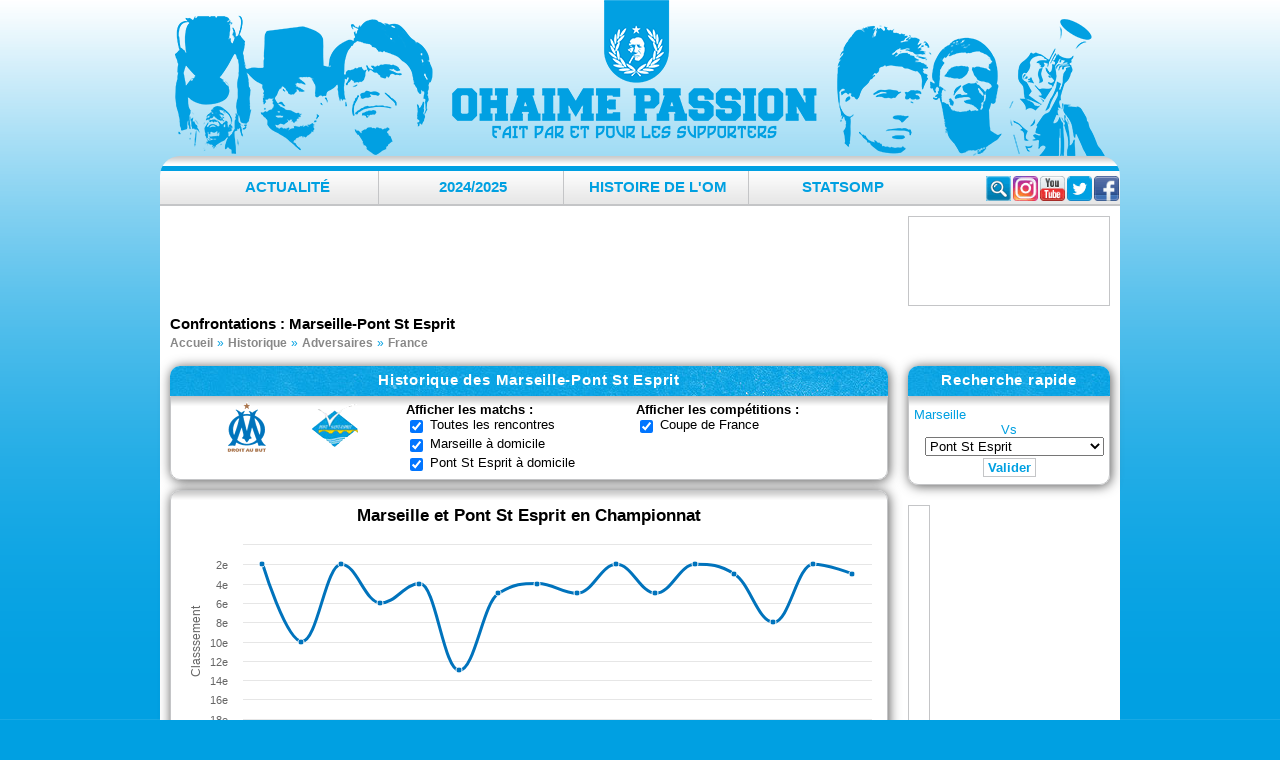

--- FILE ---
content_type: text/html; charset=UTF-8
request_url: https://www.ohaime-passion.com/histoire/confrontations-Marseille-Pont+St+Esprit.html
body_size: 16189
content:
<!doctype html>
<html lang="fr">
<head>

<script src="https://tarteaucitron.io/load.js?domain=www.ohaime-passion.com&uuid=17767a260f672818e237c9331ebdb02d3e93d23b"></script>

<!-- Global site tag (gtag.js) - Google Analytics -->
<script async src="https://www.googletagmanager.com/gtag/js?id=UA-4218640-5"></script>
<script>
  window.dataLayer = window.dataLayer || [];
  function gtag(){dataLayer.push(arguments);}
  gtag('js', new Date());

  gtag('config', 'UA-4218640-5');
</script>


<meta charset="utf-8">
<title>Historique des Marseille-Pont St Esprit en championnat - OhaiMe-Passion.com</title>
<meta name="description" content="Confrontations historiques entre l'OM (Marseille) et Pont St Esprit pour tout connaître sur les prochains adversaires de l'OM">
<meta name="Keywords" content="om, foot, olympique marseille, olympique, marseille, historique, des, pont, st, esprit, en, championnat, forum">

<meta name="viewport" content="width=device-width, initial-scale=1">
<meta name="theme-color" content="#00A0E2">

<meta property="fb:app_id" content="192881784056610">

<meta property="og:type" content="website">
<meta property="og:description" content="Confrontations historiques entre l'OM (Marseille) et Pont St Esprit pour tout connaître sur les prochains adversaires de l'OM">
<meta property="og:site_name" content="OhaiMe-Passion.com">
<meta name="twitter:card" content="summary_large_image">
<meta name="twitter:site" content="@ompassion" />
<meta name="twitter:description" content="Confrontations historiques entre l'OM (Marseille) et Pont St Esprit pour tout connaître sur les prochains adversaires de l'OM" />


<meta property="og:title" content="Historique des Marseille-Pont St Esprit en championnat - OhaiMe-Passion.com">
<meta property="og:url" content="https://www.ohaime-passion.com/histoire/confrontations-Marseille-Pont+St+Esprit.html">

<meta name="twitter:title" content="Historique des Marseille-Pont St Esprit en championnat - OhaiMe-Passion.com" />


<link rel="stylesheet" href="//static.ohaime-passion.com/css/style-20240825.css" type="text/css">
<link rel="stylesheet" href="//static.ohaime-passion.com/js/yt-lightbox.css" type="text/css">

<link rel="alternate" type="application/rss+xml" title="Articles - OhaiMe-Passion : syndication au format RSS 1.0" href="http://www.ohaime-passion.com/rss.xml">
<link rel="alternate" type="application/rss+xml" title="Brêves - OhaiMe-Passion : syndication au format RSS 1.0" href="http://www.ohaime-passion.com/rss-breves.xml">

<script src="//static.ohaime-passion.com/js/jquery.min.js"></script>
<script defer src="//static.ohaime-passion.com/js/jquery.scripts.js"></script>
<script async src="https://pagead2.googlesyndication.com/pagead/js/adsbygoogle.js?client=ca-pub-7516405779735457" crossorigin="anonymous"></script>

<script>
$(document).ready(function(){
	var tweets = $(".tweet");
	$(tweets).each( function( t, tweet ) { 
	  var id = $(this).attr('id');
	  var intVal = ("" + id).replace(/[^0-9]/gi, "");
 	  $.ajax({
		method: 'GET',
		url: 'https://publish.twitter.com/oembed?url=https://twitter.com/i/status/'+intVal,
		dataType: 'jsonp',
		success: (res) => {
		  $(this).html(res.html);
		}
	  })
	});
});
</script>
  <style id="compiled-css">
		#tweet {
	width: 400px !important;
  }
 
  #tweet iframe {
	border: none !important;
	box-shadow: none !important;
  }
  </style>

<script>function loadx(data) {document.write(data.html);}</script>

<link rel="manifest" href="/manifest.json" />
<script src="https://cdn.onesignal.com/sdks/OneSignalSDK.js" async=""></script>
<script>
  var OneSignal = window.OneSignal || [];
  OneSignal.push(function() {
    OneSignal.init({
      appId: "34a66888-34a1-4be1-9a45-bad52a8142ca",
    });
  });
</script>

</head>
<body>

<div id="fb-root"></div>
<script async defer crossorigin="anonymous" src="https://connect.facebook.net/fr_FR/sdk.js#xfbml=1&version=v13.0&appId=192881784056610&autoLogAppEvents=1" nonce="1ibzXH5M"></script>

<script type="application/ld+json">
{
"@context": "http://schema.org",
"@type": "Organization",
"name": "Ohaime-Passion.com",
"url": "https://www.ohaime-passion.com/",
"address": "",
"sameAs": [
  "https://www.facebook.com/ompassion",
  "https://twitter.com/ompassion",
  "https://www.instagram.com/ohaimepassion/",
  "https://www.youtube.com/c/OhaiMePassion"
]
}
</script>
<script type="application/ld+json">
{
  "@context": "https://schema.org",
  "@type": "BreadcrumbList",
  "itemListElement": [
{
	"@type": "ListItem",
	"position": 1,
	"name": "Accueil",
	"item": "https://www.ohaime-passion.com/"
  },{
	"@type": "ListItem",
	"position": 2,
	"name": "Historique",
	"item": "https://www.ohaime-passion.com/historique.html"
  },{
	"@type": "ListItem",
	"position": 3,
	"name": "Adversaires",
	"item": "https://www.ohaime-passion.com/adversaires.html"
  },{
	"@type": "ListItem",
	"position": 4,
	"name": "France",
	"item": "https://www.ohaime-passion.com/histoire/adversaires-france-0.html"
  },{
	"@type": "ListItem",
	"position": 5,
	"name": "Confrontations : Marseille-Pont St Esprit"
  }
  ]
}
</script>
	
<div id="header">
 <a href="//www.ohaime-passion.com/" title="Confrontations historiques entre l'OM (Marseille) et Pont St Esprit pour tout connaître sur les prochains adversaires de l'OM"><span>Historique des Marseille-Pont St Esprit en championnat - OhaiMe-Passion.com</span></a>
</div>

<div id="wrapAll">
 <div id="menu-rs">
  <div class="social">
  <a href="https://www.facebook.com/ompassion" target="_blank" title="Facebook" id="logo-fb" rel="noopener"></a>
  <a href="https://twitter.com/ompassion" target="_blank" title="Twitter" id="logo-tw" rel="noopener"></a>
  <a href="https://www.youtube.com/c/OhaiMePassion" title="Youtube" target="_blank" rel="noopener" id="logo-yt"></a>
  <a href="https://www.instagram.com/ohaimepassion/" title="Instagram" target="_blank" rel="noopener" id="logo-insta"></a>
  </div>
  <div class="container">
   <form class="searchbox" action="/rechercher.html" method="get" role="search">
	<input type="search" placeholder="Rechercher..." name="q" class="searchbox-input" onkeyup="buttonUp();" aria-label="Rechercher parmi le contenu du site" required>
	<label><input type="submit" name="searchbox-submit" class="searchbox-submit" value="Rechercher"></label>
	<span class="searchbox-icon"></span>
   </form>
  </div>
 </div> 
 <div id="menu">
  <ul class="niveau1">

   <li><a href="#">Actualité</a>
	<div class="sousmenu">
	 <ul class="niveau2">

	  <li><a href="/articles/archives.html" title="Actualité - Archives">Archives</a></li>

	  <li><a href="/ephemeride_01-31.html" title="Actualité - Éphéméride">Éphéméride</a></li>

	  <li><a href="/dicomarseillais.html" title="Actualité - Le dico marseillais">Le dico marseillais</a></li>

	  <li><a href="/programme-tv.html" title="Actualité - Programme TV">Programme TV</a></li>

	 </ul>
	</div>
   </li>

   <li><a href="#">2024/2025</a>
	<div class="sousmenu">
	 <ul class="niveau2">

	  <li><a href="/saison-2024/rencontres.html" title="2024/2025 - Matchs de l'OM">Matchs de l'OM</a></li>

	  <li><a href="/saison-2024/effectif.html" title="2024/2025 - Effectif">Effectif</a></li>

	  <li><a href="/saison-2024/recapitulatif.html" title="2024/2025 - Statistiques complètes">Statistiques complètes</a></li>

	  <li><a href="/saison-2024/calendrier.html" title="2024/2025 - Calendrier - Résultats">Calendrier - Résultats</a></li>

	  <li><a href="/saison-2024/classement.html" title="2024/2025 - Classement L1">Classement L1</a></li>

	  <li><a href="/simulation-classement.html" title="2024/2025 - Simulateur de classement">Simulateur de classement</a></li>

	  <li><a href="/simulation-compos.html" title="2024/2025 - Simulateur de compos">Simulateur de compos</a></li>

	 </ul>
	</div>
   </li>

   <li><a href="#">Histoire de l'OM</a>
	<div class="sousmenu">
	 <ul class="niveau2">

	  <li><a href="/histoire/historique.html" title="Histoire de l'OM - Historique">Historique</a></li>

	  <li><a href="/histoire/palmares.html" title="Histoire de l'OM - Palmarès & Records">Palmarès & Records</a></li>

	  <li><a href="/histoire/100ans.html" title="Histoire de l'OM - 127 Ans d'OM">127 Ans d'OM</a></li>

	  <li><a href="/histoire/om-en-coupes-d-europe.html" title="Histoire de l'OM - En coupes d'Europe">En coupes d'Europe</a></li>

	  <li><a href="/histoire/les-finales-de-l-om.html" title="Histoire de l'OM - Les finales de l'OM">Les finales de l'OM</a></li>

	  <li><a href="/histoire/adversaires.html" title="Histoire de l'OM - Adversaires">Adversaires</a></li>

	  <li><a href="/histoire/les-grands-matchs-de-l-om.html" title="Histoire de l'OM - Les grands matchs">Les grands matchs</a></li>

	  <li><a href="/histoire/les-grands-joueurs-de-l-om.html" title="Histoire de l'OM - Les grands joueurs">Les grands joueurs</a></li>

	 </ul>
	</div>
   </li>

	<li><a href="https://www.statsomp.fr/" title="L'OM en statistiques" target="_blank">StatsOMP</a></li>
  </ul>
  <ul class="slicknav_menu">

   <li>Actualité
	<ul class="niveau2">

	 <li><a href="/articles/archives.html" title="Actualité - Archives">Archives</a></li>

	 <li><a href="/ephemeride_01-31.html" title="Actualité - Éphéméride">Éphéméride</a></li>

	 <li><a href="/dicomarseillais.html" title="Actualité - Le dico marseillais">Le dico marseillais</a></li>

	 <li><a href="/programme-tv.html" title="Actualité - Programme TV">Programme TV</a></li>

	</ul>
   </li>

   <li>2024/2025
	<ul class="niveau2">

	 <li><a href="/saison-2024/rencontres.html" title="2024/2025 - Matchs de l'OM">Matchs de l'OM</a></li>

	 <li><a href="/saison-2024/effectif.html" title="2024/2025 - Effectif">Effectif</a></li>

	 <li><a href="/saison-2024/recapitulatif.html" title="2024/2025 - Statistiques complètes">Statistiques complètes</a></li>

	 <li><a href="/saison-2024/calendrier.html" title="2024/2025 - Calendrier - Résultats">Calendrier - Résultats</a></li>

	 <li><a href="/saison-2024/classement.html" title="2024/2025 - Classement L1">Classement L1</a></li>

	 <li><a href="/simulation-classement.html" title="2024/2025 - Simulateur de classement">Simulateur de classement</a></li>

	 <li><a href="/simulation-compos.html" title="2024/2025 - Simulateur de compos">Simulateur de compos</a></li>

	</ul>
   </li>

   <li>Histoire de l'OM
	<ul class="niveau2">

	 <li><a href="/histoire/historique.html" title="Histoire de l'OM - Historique">Historique</a></li>

	 <li><a href="/histoire/palmares.html" title="Histoire de l'OM - Palmarès & Records">Palmarès & Records</a></li>

	 <li><a href="/histoire/100ans.html" title="Histoire de l'OM - 127 Ans d'OM">127 Ans d'OM</a></li>

	 <li><a href="/histoire/om-en-coupes-d-europe.html" title="Histoire de l'OM - En coupes d'Europe">En coupes d'Europe</a></li>

	 <li><a href="/histoire/les-finales-de-l-om.html" title="Histoire de l'OM - Les finales de l'OM">Les finales de l'OM</a></li>

	 <li><a href="/histoire/adversaires.html" title="Histoire de l'OM - Adversaires">Adversaires</a></li>

	 <li><a href="/histoire/les-grands-matchs-de-l-om.html" title="Histoire de l'OM - Les grands matchs">Les grands matchs</a></li>

	 <li><a href="/histoire/les-grands-joueurs-de-l-om.html" title="Histoire de l'OM - Les grands joueurs">Les grands joueurs</a></li>

	</ul>
   </li>

	<li><a href="https://www.statsomp.fr/" title="L'OM en statistiques" target="_blank">StatsOMP</a></li>
  </ul>
 </div>
 <div id="menu2"></div>
  <div class="slicknav_menu">
   <form class="searchbox" action="/rechercher.html" method="get">
	<input type="search" placeholder="Rechercher..." name="q" class="searchbox-input" aria-label="Rechercher parmi le contenu du site" required  />
	<label><input type="submit" name="searchbox-submit" class="searchbox-submit" value="" /></label>
   </form>
  </div>
  <div id="header_block">
   <div class="bloc_block_header">
<!-- OhaimeP - Forum -->
<ins class="adsbygoogle"
     style="display:inline-block;width:728px;height:90px"
     data-ad-client="ca-pub-7516405779735457"
     data-ad-slot="6666462639"></ins>
<script>
     (adsbygoogle = window.adsbygoogle || []).push({});
</script>
   </div>
   <div class="bloc_search_header">
    <div class="fb-page" data-href="https://www.facebook.com/ompassion/" data-width="200" data-height="78" data-small-header="true" data-adapt-container-width="true" data-hide-cover="false" data-show-facepile="true"><blockquote cite="https://www.facebook.com/ompassion/" class="fb-xfbml-parse-ignore"><a href="https://www.facebook.com/ompassion/">OhaiMe-Passion.com</a></blockquote></div>
	</div>
   </div>

	<h1>Confrontations : Marseille-Pont St Esprit</h1>
	<nav><ol class="breadcrumblist"><li><a href="/" title="L'OM est le club de football de Marseille"><span>Accueil</span></a></li><li><a href="/historique.html" title="L'histoire de l'OM depuis 1899"><span>Historique</span></a></li><li><a href="/adversaires.html" title="Les adversaires historiques de l'OM depuis 1899"><span>Adversaires</span></a></li><li><a href="/histoire/adversaires-france-0.html" title="Liste des clubs français rencontrés"><span>France</span></a></li></ol></nav>
   <div id="content">
<script src="//static.ohaime-passion.com/js/highcharts.js"></script>


<script>$(document).ready(function(){
	$("#select_matchs_all").click(function(){
		if($(this).is(':checked'))
		{
			$(":checkbox[name='matchs']").each(function(i){$(this).prop('checked',true);});
		}
		else
		{
			$(":checkbox[name='matchs']").prop('checked',false);
		}
	});
	$("input:checkbox[name='matchs']:not('#select_matchs_all')").click ( function(){
		var totalCheckboxes = $("input:checkbox[name='matchs']:not('#select_matchs_all')").length;
		var checkedCheckboxes = $("input:checkbox[name='matchs']:not('#select_matchs_all'):checked").length;
		if( totalCheckboxes === checkedCheckboxes ){$("#select_matchs_all").prop("checked" , true );}
		else{$("#select_matchs_all").prop("checked" , false );}
	});
	$('#select_compet input, #select_matchs input').click(function(){var idcompetCheck = new Array();var idmatchsCheck = new Array();
		$("#select_compet input:checked").each(function(i){idcompetCheck += ',' + $(this).val();});
		$("#select_matchs input:checked").each(function(i){idmatchsCheck += ',' + $(this).val();});
		$.ajax({type:'POST',url:'/ajax-confrontations.php',data: ({compet : idcompetCheck , matchs : idmatchsCheck , equipes : 'Marseille%2CPont+St+Esprit' }),success:function(html){
			$('#confrontations').fadeOut(300, function(){$('#confrontations').empty().append(html).fadeIn(300);});
			}
		});
	});
});
</script>

<div id="page">
	<div class="bloc-page" id="confront-header">
		<div class="bloc-title"><h2>Historique des Marseille-Pont St Esprit</h2></div>
		<div class="bloc-page-contenu">
			<div class="confr_logo"><img src="/images/clubs/marseille.gif" alt="Marseille" />&nbsp;<img src="/images/clubs/pont-st-esprit.gif" alt="Pont St Esprit" /></div>
			<div class="confr_info"><b>Afficher les matchs :</b><br /><form id="select_matchs"><label><input type="checkbox" name="matchs" value="0" id="select_matchs_all" checked="checked" />&nbsp;<span class="genmed">Toutes les rencontres</span></label><br /><label><input type="checkbox" name="matchs" value="Marseille" checked="checked" />&nbsp;<span class="genmed">Marseille à domicile</span></label><br /><label><input type="checkbox" name="matchs" value="Pont+St+Esprit" checked="checked" />&nbsp;<span class="genmed">Pont St Esprit à domicile</span></label><br /></form></div>
			<div class="confr_info"><b>Afficher les compétitions :</b><br /><form id="select_compet"><label><input type="checkbox" name="compets[]" value="Coupe+de+France" checked="checked" />&nbsp;<span class="genmed">Coupe de France</span></label><br /></form></div>
		</div>
	</div>
	

	<div class="bloc-page">
		<div class="bloc-page-contenu bloc-page-contenu_own">
			<h3 class="vspace10">Marseille et Pont St Esprit en Championnat</h3>
			<script>$(function () {
			$('#recap_class').highcharts({	
				chart: {type: 'spline', backgroundColor: '#FFFFFF', plotBorderwidth: null},
				title: false,
				credits: {enabled: false},
				xAxis: {categories: ['2010/11','2011/12','2012/13','2013/14','2014/15','2015/16','2016/17','2017/18','2018/19','2019/20','2020/21','2021/22','2022/23','2023/24','2024/25','2025/26',], crosshair: true},
				yAxis:{
					min: 0, max: 20, reversed: true, endOnTick: false, tickInterval: 1, title: {text: 'Classsement'},
					startOnTick: false, labels: { formatter: function() { if((this.value)>0) return (this.value ) +'e' } },
				},
				tooltip: {
					headerFormat: '<span style="font-size:10px">{point.key}</span><table>',
					pointFormat: '<tr><td style="color:{series.color};padding:0">{series.name}: </td>' + '<td style="padding:0"><b>{point.y}e</b></td></tr>',
					footerFormat: '</table>', shared: true, useHTML: true},
				plotOptions: {series: {marker: {radius:3}}, spline: {lineWidth: 3, states: {hover: {lineWidth: 4}},},},
				series: [{ name: 'Marseille', data: [2,10,2,6,4,13,5,4,5,2,5,2,3,8,2,3], color:'#0073bc'}, { name: '', data: [null,null,null,null,null,null,null,null,null,null,null,null,null,null,null,null], color:'#000000'}]
			});
			});
			</script>
			<div id="recap_class" style="min-width:300px; height: 300px; margin: 0 auto"></div>
		</div>
	</div>


	<div id="confrontations">
	
	<div class="bloc-page" id="confront-bilan">
		<div class="bloc-page-contenu bloc-page-contenu_own">
			<h3 class="vspace10">Bilan des confrontations</h3>
			<div class="table80">
			<table class="box-line-lr w-full cellpadding">
				<thead>
				<tr>
					<th class="cat-invert hleft" style="width:30%">Compétitions</th>
					<th class="cat-invert hcenter" style="width:15%">Matchs</th>
					<th class="cat-invert hcenter" style="width:20%">Victoires de<br />Marseille</th>
					<th class="cat-invert hcenter" style="width:15%">Matchs<br />nuls</th>
					<th class="cat-invert hcenter" style="width:20%">Victoires de<br />Pont St Esprit</th>
				</tr>
				</thead>
				<tbody>
			
				<tr>
					<td class="row1-left">Coupe de France</td>
					<td class="row1 hcenter">3</td>
					<td class="row1 hcenter">2</td>
					<td class="row1 hcenter">1</td>
					<td class="row1-right hcenter">0</td>
				</tr>
			
				</tbody>
			</table>
			</div>
		
		</div>
	</div>


<div class="bloc-page" id="confront">
	<div class="bloc-page-contenu bloc-page-contenu_own">
		<h3 class="vspace10">Tous les Marseille-Pont St Esprit et les Pont St Esprit-Marseille</h3>

<table class="box-line-lr w-full cellpadding">
	<thead>
	<tr>
		<th class="cat-invert hcenter" style="width:10%">Saison</th>
		<th class="cat-invert" style="width:7%">&nbsp;</th>
		<th class="cat-invert hleft" style="width:21%">Compétition</th>
		<th class="cat-invert hcenter" style="width:12%">Date</th>
		<th class="cat-invert" style="width:20%">&nbsp;</th>
		<th class="cat-invert hcenter" style="width:10%">Match</th>
		<th class="cat-invert" style="width:20%">&nbsp;</th>
	</tr>
	</thead>
	<tbody>

	<tr>
		<td class="row1-left hcenter" style="height:30px"><a href="/saison-1961/recapitulatif.html" title="Saison 1961/1962"><span class="s_deb">1961</span><span class="s_sep">/</span><span class="s_fin">1962</span></a></td>
		<td class="row1-right hcenter"><img src="/images/compet_mini/coupe-de-france.gif" alt="Coupe de France" /></td>
		<td class="row1-left">Coupe de France<br /><span class="detail"><abbr title="Trente-deuxièmes de finale">1/32</abbr></span></td>
		<td class="row1-left hcenter">07/01/1962</td>
		<td class="row1-right hright"><b>Marseille</b></td>
		<td class="row1-tb hcenter"><a href="/matchs/1961-8877-marseille-pont-st-esprit.html" title="Voir la Fiche de Marseille 4-0 Pont St Esprit"><span class="green">4-0</span></a></td>
		<td class="row1-left hleft"><b>Pont St Esprit</b></td>
	</tr>

	<tr>
		<td class="row1-left hcenter" style="height:30px"><a href="/saison-1985/recapitulatif.html" title="Saison 1985/1986"><span class="s_deb">1985</span><span class="s_sep">/</span><span class="s_fin">1986</span></a></td>
		<td class="row1-right hcenter"><img src="/images/compet_mini/coupe-de-france.gif" alt="Coupe de France" /></td>
		<td class="row1-left">Coupe de France<br /><span class="detail"><abbr title="Seizièmes de finale Aller">1/16 A.</abbr></span></td>
		<td class="row1-left hcenter">16/02/1986</td>
		<td class="row1-right hright"><b>Pont St Esprit</b></td>
		<td class="row1-tb hcenter"><a href="/matchs/1985-17242-pont-st-esprit-marseille.html" title="Voir la Fiche de Pont St Esprit 0-0 Marseille"><span class="black">0-0</span></a></td>
		<td class="row1-left hleft"><b>Marseille</b></td>
	</tr>

	<tr>
		<td class="row1-left hcenter" style="height:30px"><a href="/saison-1985/recapitulatif.html" title="Saison 1985/1986"><span class="s_deb">1985</span><span class="s_sep">/</span><span class="s_fin">1986</span></a></td>
		<td class="row1-right hcenter"><img src="/images/compet_mini/coupe-de-france.gif" alt="Coupe de France" /></td>
		<td class="row1-left">Coupe de France<br /><span class="detail"><abbr title="Seizièmes de finale Retour">1/16 R.</abbr></span></td>
		<td class="row1-left hcenter">19/02/1986</td>
		<td class="row1-right hright"><b>Marseille</b></td>
		<td class="row1-tb hcenter"><a href="/matchs/1985-17243-marseille-pont-st-esprit.html" title="Voir la Fiche de Marseille 2-0 Pont St Esprit"><span class="green">2-0 a.p.</span></a></td>
		<td class="row1-left hleft"><b>Pont St Esprit</b></td>
	</tr>

	</tbody>
	</table>
	</div>

</div>
	</div>

	<div class="bloc-page">
		<div class="bloc-page-contenu bloc-page-contenu_own hjustify">
			<h3 class="vspace10">Voir d'autres confrontations</h3>

		<b>Confronter l'OM aux clubs français suivants : </b> <span class="ergoliste"><a href="/histoire/confrontations-Aix+en+Provence-Marseille.html" title="Confrontation : Marseille - Aix en Provence">Aix en Provence</a>, <a href="/histoire/confrontations-Ajaccio-Marseille.html" title="Confrontation : Marseille - Ajaccio">Ajaccio</a>, <a href="/histoire/confrontations-Al+Gironde-Marseille.html" title="Confrontation : Marseille - Al Gironde">Al Gironde</a>, <a href="/histoire/confrontations-Albi-Marseille.html" title="Confrontation : Marseille - Albi">Albi</a>, <a href="/histoire/confrontations-Ales-Marseille.html" title="Confrontation : Marseille - Alès">Alès</a>, <a href="/histoire/confrontations-Amiens-Marseille.html" title="Confrontation : Marseille - Amiens">Amiens</a>, <a href="/histoire/confrontations-Andrezieux-Marseille.html" title="Confrontation : Marseille - Andrézieux">Andrézieux</a>, <a href="/histoire/confrontations-Angers-Marseille.html" title="Confrontation : Marseille - Angers">Angers</a>, <a href="/histoire/confrontations-Angouleme-Marseille.html" title="Confrontation : Marseille - Angoulême">Angoulême</a>, <a href="/histoire/confrontations-Annecy-Marseille.html" title="Confrontation : Marseille - Annecy">Annecy</a>, <a href="/histoire/confrontations-Antibes-Marseille.html" title="Confrontation : Marseille - Antibes">Antibes</a>, <a href="/histoire/confrontations-Arago+Sports+Orleanais-Marseille.html" title="Confrontation : Marseille - Arago Sports Orléanais">Arago Sports Orléanais</a>, <a href="/histoire/confrontations-Arles-Avignon-Marseille.html" title="Confrontation : Marseille - Arles-Avignon">Arles-Avignon</a>, <a href="/histoire/confrontations-As+Espagnol+De+Lyon-Marseille.html" title="Confrontation : Marseille - As Espagnol De Lyon">As Espagnol De Lyon</a>, <a href="/histoire/confrontations-AS+Lyonnaise-Marseille.html" title="Confrontation : Marseille - AS Lyonnaise">AS Lyonnaise</a>, <a href="/histoire/confrontations-As+Valentigney-Marseille.html" title="Confrontation : Marseille - As Valentigney">As Valentigney</a>, <a href="/histoire/confrontations-Auxerre-Marseille.html" title="Confrontation : Marseille - Auxerre">Auxerre</a>, <a href="/histoire/confrontations-Avignon-Marseille.html" title="Confrontation : Marseille - Avignon">Avignon</a>, <a href="/histoire/confrontations-Avion-Marseille.html" title="Confrontation : Marseille - Avion">Avion</a>, <a href="/histoire/confrontations-Bastia-Marseille.html" title="Confrontation : Marseille - Bastia">Bastia</a>, <a href="/histoire/confrontations-Beauvais-Marseille.html" title="Confrontation : Marseille - Beauvais">Beauvais</a>, <a href="/histoire/confrontations-Belfort-Marseille.html" title="Confrontation : Marseille - Belfort">Belfort</a>, <a href="/histoire/confrontations-Besancon-Marseille.html" title="Confrontation : Marseille - Besançon">Besançon</a>, <a href="/histoire/confrontations-Beziers-Marseille.html" title="Confrontation : Marseille - Béziers">Béziers</a>, <a href="/histoire/confrontations-Blenod-Marseille.html" title="Confrontation : Marseille - Blénod">Blénod</a>, <a href="/histoire/confrontations-Blois-Marseille.html" title="Confrontation : Marseille - Blois">Blois</a>, <a href="/histoire/confrontations-Bordeaux-Marseille.html" title="Confrontation : Marseille - Bordeaux">Bordeaux</a>, <a href="/histoire/confrontations-Bordeaux+Guyenne-Marseille.html" title="Confrontation : Marseille - Bordeaux Guyenne">Bordeaux Guyenne</a>, <a href="/histoire/confrontations-Boulogne-sur-Mer-Marseille.html" title="Confrontation : Marseille - Boulogne-sur-Mer">Boulogne-sur-Mer</a>, <a href="/histoire/confrontations-Bourg-Peronnas-Marseille.html" title="Confrontation : Marseille - Bourg-Péronnas">Bourg-Péronnas</a>, <a href="/histoire/confrontations-Brest-Marseille.html" title="Confrontation : Marseille - Brest">Brest</a>, <a href="/histoire/confrontations-Brignoles-Marseille.html" title="Confrontation : Marseille - Brignoles">Brignoles</a>, <a href="/histoire/confrontations-Brive-Marseille.html" title="Confrontation : Marseille - Brive">Brive</a>, <a href="/histoire/confrontations-Bruay-Marseille.html" title="Confrontation : Marseille - Bruay">Bruay</a>, <a href="/histoire/confrontations-Burdigalia+Bordeaux-Marseille.html" title="Confrontation : Marseille - Burdigalia Bordeaux">Burdigalia Bordeaux</a>, <a href="/histoire/confrontations-Ca+Mulhouse-Marseille.html" title="Confrontation : Marseille - Ca Mulhouse">Ca Mulhouse</a>, <a href="/histoire/confrontations-CA+Paris-Marseille.html" title="Confrontation : Marseille - CA Paris">CA Paris</a>, <a href="/histoire/confrontations-Caen-Marseille.html" title="Confrontation : Marseille - Caen">Caen</a>, <a href="/histoire/confrontations-Cambrai-Marseille.html" title="Confrontation : Marseille - Cambrai">Cambrai</a>, <a href="/histoire/confrontations-Canet+RFC-Marseille.html" title="Confrontation : Marseille - Canet RFC">Canet RFC</a>, <a href="/histoire/confrontations-Cannes-Marseille.html" title="Confrontation : Marseille - Cannes">Cannes</a>, <a href="/histoire/confrontations-Carquefou-Marseille.html" title="Confrontation : Marseille - Carquefou">Carquefou</a>, <a href="/histoire/confrontations-CASG+Marseille-Marseille.html" title="Confrontation : Marseille - CASG Marseille">CASG Marseille</a>, <a href="/histoire/confrontations-Charleville+Mezieres-Marseille.html" title="Confrontation : Marseille - Charleville Mézières">Charleville Mézières</a>, <a href="/histoire/confrontations-Chasselay-Marseille.html" title="Confrontation : Marseille - Chasselay">Chasselay</a>, <a href="/histoire/confrontations-Chateauroux-Marseille.html" title="Confrontation : Marseille - Châteauroux">Châteauroux</a>, <a href="/histoire/confrontations-Chauvigny-Marseille.html" title="Confrontation : Marseille - Chauvigny">Chauvigny</a>, <a href="/histoire/confrontations-Cherbourg-Marseille.html" title="Confrontation : Marseille - Cherbourg">Cherbourg</a>, <a href="/histoire/confrontations-Clermont+Auvergne-Marseille.html" title="Confrontation : Marseille - Clermont Auvergne">Clermont Auvergne</a>, <a href="/histoire/confrontations-Clermont+Foot-Marseille.html" title="Confrontation : Marseille - Clermont Foot">Clermont Foot</a>, <a href="/histoire/confrontations-Club+Deportivo+Espanol-Marseille.html" title="Confrontation : Marseille - Club Deportivo Espanol">Club Deportivo Espanol</a>, <a href="/histoire/confrontations-Club+Francais-Marseille.html" title="Confrontation : Marseille - Club Français">Club Français</a>, <a href="/histoire/confrontations-CO+Roubaix-Tourcoing-Marseille.html" title="Confrontation : Marseille - CO Roubaix-Tourcoing">CO Roubaix-Tourcoing</a>, <a href="/histoire/confrontations-Cogolin-Marseille.html" title="Confrontation : Marseille - Cogolin">Cogolin</a>, <a href="/histoire/confrontations-Colmar-Marseille.html" title="Confrontation : Marseille - Colmar">Colmar</a>, <a href="/histoire/confrontations-Corbeil-Marseille.html" title="Confrontation : Marseille - Corbeil">Corbeil</a>, <a href="/histoire/confrontations-Creteil-Marseille.html" title="Confrontation : Marseille - Créteil">Créteil</a>, <a href="/histoire/confrontations-Cs+Des+Terreaux-Marseille.html" title="Confrontation : Marseille - Cs Des Terreaux">Cs Des Terreaux</a>, <a href="/histoire/confrontations-Cs+Lyon-Marseille.html" title="Confrontation : Marseille - Cs Lyon">Cs Lyon</a>, <a href="/histoire/confrontations-Dijon-Marseille.html" title="Confrontation : Marseille - Dijon">Dijon</a>, <a href="/histoire/confrontations-Dunkerque-Marseille.html" title="Confrontation : Marseille - Dunkerque">Dunkerque</a>, <a href="/histoire/confrontations-Echirolles-Marseille.html" title="Confrontation : Marseille - Echirolles">Echirolles</a>, <a href="/histoire/confrontations-Endoume+Marseille-Marseille.html" title="Confrontation : Marseille - Endoume Marseille">Endoume Marseille</a>, <a href="/histoire/confrontations-Epinal-Marseille.html" title="Confrontation : Marseille - Epinal">Epinal</a>, <a href="/histoire/confrontations-ES+Cannet-Rocheville-Marseille.html" title="Confrontation : Marseille - ES Cannet-Rocheville">ES Cannet-Rocheville</a>, <a href="/histoire/confrontations-Evian-Thonon-Marseille.html" title="Confrontation : Marseille - Evian-Thonon">Evian-Thonon</a>, <a href="/histoire/confrontations-Excelsior+Roubaix-Marseille.html" title="Confrontation : Marseille - Excelsior Roubaix">Excelsior Roubaix</a>, <a href="/histoire/confrontations-FAC+Nice-Marseille.html" title="Confrontation : Marseille - FAC Nice">FAC Nice</a>, <a href="/histoire/confrontations-Fc+Bordeaux-Bouscat-Marseille.html" title="Confrontation : Marseille - Fc Bordeaux-Bouscat">Fc Bordeaux-Bouscat</a>, <a href="/histoire/confrontations-FC+Dieppe-Marseille.html" title="Confrontation : Marseille - FC Dieppe">FC Dieppe</a>, <a href="/histoire/confrontations-Fc+Lyon-Marseille.html" title="Confrontation : Marseille - Fc Lyon">Fc Lyon</a>, <a href="/histoire/confrontations-FC+Mulhouse-Marseille.html" title="Confrontation : Marseille - FC Mulhouse">FC Mulhouse</a>, <a href="/histoire/confrontations-FC+Nancy-Marseille.html" title="Confrontation : Marseille - FC Nancy">FC Nancy</a>, <a href="/histoire/confrontations-Fc+Scionzier-Marseille.html" title="Confrontation : Marseille - Fc Scionzier">Fc Scionzier</a>, <a href="/histoire/confrontations-Fec+Levallois-Marseille.html" title="Confrontation : Marseille - Fec Levallois">Fec Levallois</a>, <a href="/histoire/confrontations-Fives-Marseille.html" title="Confrontation : Marseille - Fives">Fives</a>, <a href="/histoire/confrontations-Fontainebleau-Marseille.html" title="Confrontation : Marseille - Fontainebleau">Fontainebleau</a>, <a href="/histoire/confrontations-Forbach-Marseille.html" title="Confrontation : Marseille - Forbach">Forbach</a>, <a href="/histoire/confrontations-FVC+Nice-Marseille.html" title="Confrontation : Marseille - FVC Nice">FVC Nice</a>, <a href="/histoire/confrontations-Gazelec+Ajaccio-Marseille.html" title="Confrontation : Marseille - Gazélec Ajaccio">Gazélec Ajaccio</a>, <a href="/histoire/confrontations-Granville-Marseille.html" title="Confrontation : Marseille - Granville">Granville</a>, <a href="/histoire/confrontations-Grasse-Marseille.html" title="Confrontation : Marseille - Grasse">Grasse</a>, <a href="/histoire/confrontations-Grau+Du+Roy-Marseille.html" title="Confrontation : Marseille - Grau Du Roy">Grau Du Roy</a>, <a href="/histoire/confrontations-Grenoble-Marseille.html" title="Confrontation : Marseille - Grenoble">Grenoble</a>, <a href="/histoire/confrontations-Grenoble+Dauphine-Marseille.html" title="Confrontation : Marseille - Grenoble Dauphiné">Grenoble Dauphiné</a>, <a href="/histoire/confrontations-Groupe+Sportif+Presentines-Marseille.html" title="Confrontation : Marseille - Groupe Sportif Présentines">Groupe Sportif Présentines</a>, <a href="/histoire/confrontations-Gueugnon-Marseille.html" title="Confrontation : Marseille - Gueugnon">Gueugnon</a>, <a href="/histoire/confrontations-Guingamp-Marseille.html" title="Confrontation : Marseille - Guingamp">Guingamp</a>, <a href="/histoire/confrontations-Herculis+De+Monaco-Marseille.html" title="Confrontation : Marseille - Herculis De Monaco">Herculis De Monaco</a>, <a href="/histoire/confrontations-Hyeres-Marseille.html" title="Confrontation : Marseille - Hyères">Hyères</a>, <a href="/histoire/confrontations-Istres-Marseille.html" title="Confrontation : Marseille - Istres">Istres</a>, <a href="/histoire/confrontations-La+Roche-sur-Yon-Marseille.html" title="Confrontation : Marseille - La Roche-sur-Yon">La Roche-sur-Yon</a>, <a href="/histoire/confrontations-Laval-Marseille.html" title="Confrontation : Marseille - Laval">Laval</a>, <a href="/histoire/confrontations-Le+Havre-Marseille.html" title="Confrontation : Marseille - Le Havre">Le Havre</a>, <a href="/histoire/confrontations-Le+Mans-Marseille.html" title="Confrontation : Marseille - Le Mans">Le Mans</a>, <a href="/histoire/confrontations-Le+Vigan-Marseille.html" title="Confrontation : Marseille - Le Vigan">Le Vigan</a>, <a href="/histoire/confrontations-Lempdes-Marseille.html" title="Confrontation : Marseille - Lempdes">Lempdes</a>, <a href="/histoire/confrontations-Lens-Marseille.html" title="Confrontation : Marseille - Lens">Lens</a>, <a href="/histoire/confrontations-Lens+Artois-Marseille.html" title="Confrontation : Marseille - Lens Artois">Lens Artois</a>, <a href="/histoire/confrontations-Les+Scouts+Gapencais-Marseille.html" title="Confrontation : Marseille - Les Scouts Gapençais">Les Scouts Gapençais</a>, <a href="/histoire/confrontations-Libourne-Marseille.html" title="Confrontation : Marseille - Libourne">Libourne</a>, <a href="/histoire/confrontations-Lille-Marseille.html" title="Confrontation : Marseille - Lille">Lille</a>, <a href="/histoire/confrontations-Lille+Flandres-Marseille.html" title="Confrontation : Marseille - Lille Flandres">Lille Flandres</a>, <a href="/histoire/confrontations-Limoges-Marseille.html" title="Confrontation : Marseille - Limoges">Limoges</a>, <a href="/histoire/confrontations-Lorient-Marseille.html" title="Confrontation : Marseille - Lorient">Lorient</a>, <a href="/histoire/confrontations-Louhans-Cuiseaux-Marseille.html" title="Confrontation : Marseille - Louhans-Cuiseaux">Louhans-Cuiseaux</a>, <a href="/histoire/confrontations-Luynes-Marseille.html" title="Confrontation : Marseille - Luynes">Luynes</a>, <a href="/histoire/confrontations-Lyon-Marseille.html" title="Confrontation : Marseille - Lyon">Lyon</a>, <a href="/histoire/confrontations-Lyon+Lyonnais-Marseille.html" title="Confrontation : Marseille - Lyon Lyonnais">Lyon Lyonnais</a>, <a href="/histoire/confrontations-Lyon+OU-Marseille.html" title="Confrontation : Marseille - Lyon OU">Lyon OU</a>, <a href="/histoire/confrontations-Marignane-Marseille.html" title="Confrontation : Marseille - Marignane">Marignane</a>, <a href="/histoire/confrontations-Marseille-Marseille+CA.html" title="Confrontation : Marseille - Marseille CA">Marseille CA</a>, <a href="/histoire/confrontations-Marseille-Martigues.html" title="Confrontation : Marseille - Martigues">Martigues</a>, <a href="/histoire/confrontations-Marseille-Metz.html" title="Confrontation : Marseille - Metz">Metz</a>, <a href="/histoire/confrontations-Marseille-Monaco.html" title="Confrontation : Marseille - Monaco">Monaco</a>, <a href="/histoire/confrontations-Marseille-Montauban.html" title="Confrontation : Marseille - Montauban">Montauban</a>, <a href="/histoire/confrontations-Marseille-Montceau.html" title="Confrontation : Marseille - Montceau">Montceau</a>, <a href="/histoire/confrontations-Marseille-Montlucon.html" title="Confrontation : Marseille - Montluçon">Montluçon</a>, <a href="/histoire/confrontations-Marseille-Montpellier.html" title="Confrontation : Marseille - Montpellier">Montpellier</a>, <a href="/histoire/confrontations-Marseille-Montpellier+Languedoc.html" title="Confrontation : Marseille - Montpellier Languedoc">Montpellier Languedoc</a>, <a href="/histoire/confrontations-Marseille-Mulhouse+1899.html" title="Confrontation : Marseille - Mulhouse 1899">Mulhouse 1899</a>, <a href="/histoire/confrontations-Marseille-Nancy.html" title="Confrontation : Marseille - Nancy">Nancy</a>, <a href="/histoire/confrontations-Marseille-Nancy+Lorraine.html" title="Confrontation : Marseille - Nancy Lorraine">Nancy Lorraine</a>, <a href="/histoire/confrontations-Marseille-Nantes.html" title="Confrontation : Marseille - Nantes">Nantes</a>, <a href="/histoire/confrontations-Marseille-Nice.html" title="Confrontation : Marseille - Nice">Nice</a>, <a href="/histoire/confrontations-Marseille-Nice+Cote+D%27Azur.html" title="Confrontation : Marseille - Nice Cote D'Azur">Nice Cote D'Azur</a>, <a href="/histoire/confrontations-Marseille-Nimes.html" title="Confrontation : Marseille - Nîmes">Nîmes</a>, <a href="/histoire/confrontations-Marseille-Niort.html" title="Confrontation : Marseille - Niort">Niort</a>, <a href="/histoire/confrontations-Marseille-Olympique+De+Paris.html" title="Confrontation : Marseille - Olympique De Paris">Olympique De Paris</a>, <a href="/histoire/confrontations-Marseille-Olympique+Lillois.html" title="Confrontation : Marseille - Olympique Lillois">Olympique Lillois</a>, <a href="/histoire/confrontations-Marseille-Orleans.html" title="Confrontation : Marseille - Orléans">Orléans</a>, <a href="/histoire/confrontations-Marseille-Paris.html" title="Confrontation : Marseille - Paris">Paris</a>, <a href="/histoire/confrontations-Marseille-Paris+Capitale.html" title="Confrontation : Marseille - Paris Capitale">Paris Capitale</a>, <a href="/histoire/confrontations-Marseille-Paris+FC.html" title="Confrontation : Marseille - Paris FC">Paris FC</a>, <a href="/histoire/confrontations-Marseille-Paris+Ile+De+France.html" title="Confrontation : Marseille - Paris Ile De France">Paris Ile De France</a>, <a href="/histoire/confrontations-Marseille-Pau.html" title="Confrontation : Marseille - Pau">Pau</a>, <a href="/histoire/confrontations-Marseille-Perpignan.html" title="Confrontation : Marseille - Perpignan">Perpignan</a>, <a href="/histoire/confrontations-Marseille-Poitiers.html" title="Confrontation : Marseille - Poitiers">Poitiers</a>, Pont St Esprit, <a href="/histoire/confrontations-Marseille-Pontivy.html" title="Confrontation : Marseille - Pontivy">Pontivy</a>, <a href="/histoire/confrontations-Marseille-Port+Saint+Louis.html" title="Confrontation : Marseille - Port Saint Louis">Port Saint Louis</a>, <a href="/histoire/confrontations-Marseille-Quevilly.html" title="Confrontation : Marseille - Quevilly">Quevilly</a>, <a href="/histoire/confrontations-Marseille-Quimper.html" title="Confrontation : Marseille - Quimper">Quimper</a>, <a href="/histoire/confrontations-Marseille-Rc+Agathois.html" title="Confrontation : Marseille - Rc Agathois">Rc Agathois</a>, <a href="/histoire/confrontations-Marseille-Rc+France.html" title="Confrontation : Marseille - Rc France">Rc France</a>, <a href="/histoire/confrontations-Marseille-Rc+Paris.html" title="Confrontation : Marseille - Rc Paris">Rc Paris</a>, <a href="/histoire/confrontations-Marseille-Rc+Roubaix.html" title="Confrontation : Marseille - Rc Roubaix">Rc Roubaix</a>, <a href="/histoire/confrontations-Marseille-RCP+Sedan.html" title="Confrontation : Marseille - RCP Sedan">RCP Sedan</a>, <a href="/histoire/confrontations-Marseille-Red+Star.html" title="Confrontation : Marseille - Red Star">Red Star</a>, <a href="/histoire/confrontations-Marseille-Reims.html" title="Confrontation : Marseille - Reims">Reims</a>, <a href="/histoire/confrontations-Marseille-Reims+Champagne.html" title="Confrontation : Marseille - Reims Champagne">Reims Champagne</a>, <a href="/histoire/confrontations-Marseille-Rennes.html" title="Confrontation : Marseille - Rennes">Rennes</a>, <a href="/histoire/confrontations-Marseille-Rennes+Bretagne.html" title="Confrontation : Marseille - Rennes Bretagne">Rennes Bretagne</a>, <a href="/histoire/confrontations-Marseille-Rodez.html" title="Confrontation : Marseille - Rodez">Rodez</a>, <a href="/histoire/confrontations-Marseille-Rouen.html" title="Confrontation : Marseille - Rouen">Rouen</a>, <a href="/histoire/confrontations-Marseille-Rouen+Normandie.html" title="Confrontation : Marseille - Rouen Normandie">Rouen Normandie</a>, <a href="/histoire/confrontations-Marseille-Sa+Girondins+De+Bordeaux.html" title="Confrontation : Marseille - Sa Girondins De Bordeaux">Sa Girondins De Bordeaux</a>, <a href="/histoire/confrontations-Marseille-Saint+Brieuc.html" title="Confrontation : Marseille - Saint Brieuc">Saint Brieuc</a>, <a href="/histoire/confrontations-Marseille-Saint+Die.html" title="Confrontation : Marseille - Saint Die">Saint Die</a>, <a href="/histoire/confrontations-Marseille-Saint+Etienne.html" title="Confrontation : Marseille - Saint Etienne">Saint Etienne</a>, <a href="/histoire/confrontations-Marseille-Saint+Germain.html" title="Confrontation : Marseille - Saint Germain">Saint Germain</a>, <a href="/histoire/confrontations-Marseille-Saint+Leu+La+Foret.html" title="Confrontation : Marseille - Saint Leu La Foret">Saint Leu La Foret</a>, <a href="/histoire/confrontations-Marseille-Saint+Raphael.html" title="Confrontation : Marseille - Saint Raphael">Saint Raphael</a>, <a href="/histoire/confrontations-Marseille-Saint+Tropez.html" title="Confrontation : Marseille - Saint Tropez">Saint Tropez</a>, <a href="/histoire/confrontations-Marseille-Sc+De+La+Bastidienne.html" title="Confrontation : Marseille - Sc De La Bastidienne">Sc De La Bastidienne</a>, <a href="/histoire/confrontations-Marseille-Sc+Draguignan.html" title="Confrontation : Marseille - Sc Draguignan">Sc Draguignan</a>, <a href="/histoire/confrontations-Marseille-Sc+Marseille.html" title="Confrontation : Marseille - Sc Marseille">Sc Marseille</a>, <a href="/histoire/confrontations-Marseille-Sc+Nimes.html" title="Confrontation : Marseille - Sc Nîmes">Sc Nîmes</a>, <a href="/histoire/confrontations-Marseille-Sc+Selestat.html" title="Confrontation : Marseille - Sc Sélestat">Sc Sélestat</a>, <a href="/histoire/confrontations-Marseille-Section+Burdigalienne.html" title="Confrontation : Marseille - Section Burdigalienne">Section Burdigalienne</a>, <a href="/histoire/confrontations-Marseille-Sedan.html" title="Confrontation : Marseille - Sedan">Sedan</a>, <a href="/histoire/confrontations-Marseille-Segre.html" title="Confrontation : Marseille - Segre">Segre</a>, <a href="/histoire/confrontations-Marseille-Senlis.html" title="Confrontation : Marseille - Senlis">Senlis</a>, <a href="/histoire/confrontations-Marseille-Sete.html" title="Confrontation : Marseille - Sète">Sète</a>, <a href="/histoire/confrontations-Marseille-SO+Chambery.html" title="Confrontation : Marseille - SO Chambéry">SO Chambéry</a>, <a href="/histoire/confrontations-Marseille-SO+Etudiants+Toulousains.html" title="Confrontation : Marseille - SO Etudiants Toulousains">SO Etudiants Toulousains</a>, <a href="/histoire/confrontations-Marseille-SO+Velo+Club+De+Toulouse.html" title="Confrontation : Marseille - SO Vélo Club De Toulouse">SO Vélo Club De Toulouse</a>, <a href="/histoire/confrontations-Marseille-Sochaux.html" title="Confrontation : Marseille - Sochaux">Sochaux</a>, <a href="/histoire/confrontations-Marseille-Spmsa+Romans.html" title="Confrontation : Marseille - Spmsa Romans">Spmsa Romans</a>, <a href="/histoire/confrontations-Marseille-Stade+Bordelais.html" title="Confrontation : Marseille - Stade Bordelais">Stade Bordelais</a>, <a href="/histoire/confrontations-Marseille-Stade+D%27Enghien-Ermont.html" title="Confrontation : Marseille - Stade D'Enghien-Ermont">Stade D'Enghien-Ermont</a>, <a href="/histoire/confrontations-Marseille-Stade+Francais.html" title="Confrontation : Marseille - Stade Français">Stade Français</a>, <a href="/histoire/confrontations-Marseille-Stade+Havrais.html" title="Confrontation : Marseille - Stade Havrais">Stade Havrais</a>, <a href="/histoire/confrontations-Marseille-Stade+Marseillais.html" title="Confrontation : Marseille - Stade Marseillais">Stade Marseillais</a>, <a href="/histoire/confrontations-Marseille-Stade+Raphaelois.html" title="Confrontation : Marseille - Stade Raphaëlois">Stade Raphaëlois</a>, <a href="/histoire/confrontations-Marseille-Strasbourg.html" title="Confrontation : Marseille - Strasbourg">Strasbourg</a>, <a href="/histoire/confrontations-Marseille-Tavaux.html" title="Confrontation : Marseille - Tavaux">Tavaux</a>, <a href="/histoire/confrontations-Marseille-Thaon.html" title="Confrontation : Marseille - Thaon">Thaon</a>, <a href="/histoire/confrontations-Marseille-Thionville.html" title="Confrontation : Marseille - Thionville">Thionville</a>, <a href="/histoire/confrontations-Marseille-Thonon.html" title="Confrontation : Marseille - Thonon">Thonon</a>, <a href="/histoire/confrontations-Marseille-Toulon.html" title="Confrontation : Marseille - Toulon">Toulon</a>, <a href="/histoire/confrontations-Marseille-Toulouse.html" title="Confrontation : Marseille - Toulouse">Toulouse</a>, <a href="/histoire/confrontations-Marseille-Toulouse+FC.html" title="Confrontation : Marseille - Toulouse FC">Toulouse FC</a>, <a href="/histoire/confrontations-Marseille-Toulouse+Pyrenees.html" title="Confrontation : Marseille - Toulouse Pyrénées">Toulouse Pyrénées</a>, <a href="/histoire/confrontations-Marseille-Tours.html" title="Confrontation : Marseille - Tours">Tours</a>, <a href="/histoire/confrontations-Marseille-Trelissac.html" title="Confrontation : Marseille - Trélissac">Trélissac</a>, <a href="/histoire/confrontations-Marseille-Troyes.html" title="Confrontation : Marseille - Troyes">Troyes</a>, <a href="/histoire/confrontations-Marseille-UA+Lyon.html" title="Confrontation : Marseille - UA Lyon">UA Lyon</a>, <a href="/histoire/confrontations-Marseille-United+Sports+Club.html" title="Confrontation : Marseille - United Sports Club">United Sports Club</a>, <a href="/histoire/confrontations-Marseille-Us+Annemasse.html" title="Confrontation : Marseille - Us Annemasse">Us Annemasse</a>, <a href="/histoire/confrontations-Marseille-Us+Belfortaine.html" title="Confrontation : Marseille - Us Belfortaine">Us Belfortaine</a>, <a href="/histoire/confrontations-Marseille-Us+Cazerienne.html" title="Confrontation : Marseille - Us Cazérienne">Us Cazérienne</a>, <a href="/histoire/confrontations-Marseille-US+Montargis.html" title="Confrontation : Marseille - US Montargis">US Montargis</a>, <a href="/histoire/confrontations-Marseille-US+Phoceenne.html" title="Confrontation : Marseille - US Phocéenne">US Phocéenne</a>, <a href="/histoire/confrontations-Marseille-Us+Quevillaise.html" title="Confrontation : Marseille - Us Quevillaise">Us Quevillaise</a>, <a href="/histoire/confrontations-Marseille-Us+Servannaise.html" title="Confrontation : Marseille - Us Servannaise">Us Servannaise</a>, <a href="/histoire/confrontations-Marseille-Us+Suisse.html" title="Confrontation : Marseille - Us Suisse">Us Suisse</a>, <a href="/histoire/confrontations-Marseille-Us+Tourquennoise.html" title="Confrontation : Marseille - Us Tourquennoise">Us Tourquennoise</a>, <a href="/histoire/confrontations-Marseille-Valence.html" title="Confrontation : Marseille - Valence">Valence</a>, <a href="/histoire/confrontations-Marseille-Valenciennes.html" title="Confrontation : Marseille - Valenciennes">Valenciennes</a>, <a href="/histoire/confrontations-Marseille-Vannes.html" title="Confrontation : Marseille - Vannes">Vannes</a>, <a href="/histoire/confrontations-Marseille-Versailles.html" title="Confrontation : Marseille - Versailles">Versailles</a>, <a href="/histoire/confrontations-Marseille-Villefranche.html" title="Confrontation : Marseille - Villefranche">Villefranche</a></span>

		<br /><br />
		<b>Confronter l'OM aux clubs étrangers suivants : </b> <span class="ergoliste"><a href="/histoire/confrontations-AC+Milan-Marseille.html" title="Confrontation : Marseille - AC Milan (Italie)">AC Milan</a>, <a href="/histoire/confrontations-AEK+Athenes-Marseille.html" title="Confrontation : Marseille - AEK Athènes (Grèce)">AEK Athènes</a>, <a href="/histoire/confrontations-AEL+Limassol-Marseille.html" title="Confrontation : Marseille - AEL Limassol (Chypre)">AEL Limassol</a>, <a href="/histoire/confrontations-AIK+Solna-Marseille.html" title="Confrontation : Marseille - AIK Solna (Suède)">AIK Solna</a>, <a href="/histoire/confrontations-Ajax+Amsterdam-Marseille.html" title="Confrontation : Marseille - Ajax Amsterdam (Pays-Bas)">Ajax Amsterdam</a>, <a href="/histoire/confrontations-Apollon+Limassol-Marseille.html" title="Confrontation : Marseille - Apollon Limassol (Chypre)">Apollon Limassol</a>, <a href="/histoire/confrontations-Arsenal-Marseille.html" title="Confrontation : Marseille - Arsenal (Angleterre)">Arsenal</a>, <a href="/histoire/confrontations-Atalanta+Bergame-Marseille.html" title="Confrontation : Marseille - Atalanta Bergame (Italie)">Atalanta Bergame</a>, <a href="/histoire/confrontations-Athletic+Bilbao-Marseille.html" title="Confrontation : Marseille - Athletic Bilbao (Espagne)">Athletic Bilbao</a>, <a href="/histoire/confrontations-Atletico+Madrid-Marseille.html" title="Confrontation : Marseille - Atlético Madrid (Espagne)">Atlético Madrid</a>, <a href="/histoire/confrontations-Austria+Vienne-Marseille.html" title="Confrontation : Marseille - Austria Vienne (Autriche)">Austria Vienne</a>, <a href="/histoire/confrontations-Bayern+Munich-Marseille.html" title="Confrontation : Marseille - Bayern Munich (Allemagne)">Bayern Munich</a>, <a href="/histoire/confrontations-Benfica+Lisbonne-Marseille.html" title="Confrontation : Marseille - Benfica Lisbonne (Portugal)">Benfica Lisbonne</a>, <a href="/histoire/confrontations-Besiktas-Marseille.html" title="Confrontation : Marseille - Besiktas (Turquie)">Besiktas</a>, <a href="/histoire/confrontations-Bologne-Marseille.html" title="Confrontation : Marseille - Bologne (Italie)">Bologne</a>, <a href="/histoire/confrontations-Bolton+Wanderers-Marseille.html" title="Confrontation : Marseille - Bolton Wanderers (Angleterre)">Bolton Wanderers</a>, <a href="/histoire/confrontations-Borussia+Dortmund-Marseille.html" title="Confrontation : Marseille - Borussia Dortmund (Allemagne)">Borussia Dortmund</a>, <a href="/histoire/confrontations-Brann+Bergen-Marseille.html" title="Confrontation : Marseille - Brann Bergen (Norvège)">Brann Bergen</a>, <a href="/histoire/confrontations-Brighton-Marseille.html" title="Confrontation : Marseille - Brighton (Angleterre)">Brighton</a>, <a href="/histoire/confrontations-Brondby-Marseille.html" title="Confrontation : Marseille - Brondby (Danemark)">Brondby</a>, <a href="/histoire/confrontations-Bruges-Marseille.html" title="Confrontation : Marseille - Bruges (Belgique)">Bruges</a>, <a href="/histoire/confrontations-Carl+Zeiss+Jena-Marseille.html" title="Confrontation : Marseille - Carl Zeiss Jena (Allemagne)">Carl Zeiss Jena</a>, <a href="/histoire/confrontations-Celta+Vigo-Marseille.html" title="Confrontation : Marseille - Celta Vigo (Espagne)">Celta Vigo</a>, <a href="/histoire/confrontations-Chelsea-Marseille.html" title="Confrontation : Marseille - Chelsea (Angleterre)">Chelsea</a>, <a href="/histoire/confrontations-Cologne-Marseille.html" title="Confrontation : Marseille - Cologne (Allemagne)">Cologne</a>, <a href="/histoire/confrontations-Croatia+Zagreb-Marseille.html" title="Confrontation : Marseille - Croatia Zagreb (Croatie)">Croatia Zagreb</a>, <a href="/histoire/confrontations-CSKA+Moscou-Marseille.html" title="Confrontation : Marseille - CSKA Moscou (Russie)">CSKA Moscou</a>, <a href="/histoire/confrontations-Dinamo+Bucarest-Marseille.html" title="Confrontation : Marseille - Dinamo Bucarest (Roumanie)">Dinamo Bucarest</a>, <a href="/histoire/confrontations-Dinamo+Tirana-Marseille.html" title="Confrontation : Marseille - Dinamo Tirana (Albanie)">Dinamo Tirana</a>, <a href="/histoire/confrontations-Dinamo+Zagreb-Marseille.html" title="Confrontation : Marseille - Dinamo Zagreb (Croatie)">Dinamo Zagreb</a>, <a href="/histoire/confrontations-Dniepro-Marseille.html" title="Confrontation : Marseille - Dniepro (Ukraine)">Dniepro</a>, <a href="/histoire/confrontations-Dukla+Prague-Marseille.html" title="Confrontation : Marseille - Dukla Prague (République Tchèque)">Dukla Prague</a>, <a href="/histoire/confrontations-Eintracht+Francfort-Marseille.html" title="Confrontation : Marseille - Eintracht Francfort (Allemagne)">Eintracht Francfort</a>, <a href="/histoire/confrontations-Eskisehirspor-Marseille.html" title="Confrontation : Marseille - Eskisehirspor (Turquie)">Eskisehirspor</a>, <a href="/histoire/confrontations-Etoile+Rouge+de+Belgrade-Marseille.html" title="Confrontation : Marseille - Etoile Rouge de Belgrade (Serbie)">Etoile Rouge de Belgrade</a>, <a href="/histoire/confrontations-FC+Bale-Marseille.html" title="Confrontation : Marseille - FC Bâle (Suisse)">FC Bâle</a>, <a href="/histoire/confrontations-FC+Copenhague-Marseille.html" title="Confrontation : Marseille - FC Copenhague (Danemark)">FC Copenhague</a>, <a href="/histoire/confrontations-FC+Groningen-Marseille.html" title="Confrontation : Marseille - FC Groningen (Pays-Bas)">FC Groningen</a>, <a href="/histoire/confrontations-FC+Porto-Marseille.html" title="Confrontation : Marseille - FC Porto (Portugal)">FC Porto</a>, <a href="/histoire/confrontations-FC+Sheriff-Marseille.html" title="Confrontation : Marseille - FC Sheriff (Moldavie)">FC Sheriff</a>, <a href="/histoire/confrontations-FC+Twente-Marseille.html" title="Confrontation : Marseille - FC Twente (Pays-Bas)">FC Twente</a>, <a href="/histoire/confrontations-FC+Valence-Marseille.html" title="Confrontation : Marseille - FC Valence (Espagne)">FC Valence</a>, <a href="/histoire/confrontations-FC+Zurich-Marseille.html" title="Confrontation : Marseille - FC Zurich (Suisse)">FC Zurich</a>, <a href="/histoire/confrontations-Fenerbahce-Marseille.html" title="Confrontation : Marseille - Fenerbahçe (Turquie)">Fenerbahçe</a>, <a href="/histoire/confrontations-Feyenoord+Rotterdam-Marseille.html" title="Confrontation : Marseille - Feyenoord Rotterdam (Pays-Bas)">Feyenoord Rotterdam</a>, <a href="/histoire/confrontations-FK+Qarabag-Marseille.html" title="Confrontation : Marseille - FK Qarabag (Azerbaïdjan)">FK Qarabag</a>, <a href="/histoire/confrontations-Galatasaray-Marseille.html" title="Confrontation : Marseille - Galatasaray (Turquie)">Galatasaray</a>, <a href="/histoire/confrontations-Germinal+Beerschot-Marseille.html" title="Confrontation : Marseille - Germinal Beerschot (Belgique)">Germinal Beerschot</a>, <a href="/histoire/confrontations-Glasgow+Rangers-Marseille.html" title="Confrontation : Marseille - Glasgow Rangers (Ecosse)">Glasgow Rangers</a>, <a href="/histoire/confrontations-Glentoran-Marseille.html" title="Confrontation : Marseille - Glentoran (Irlande)">Glentoran</a>, <a href="/histoire/confrontations-Gornik+Zabrze-Marseille.html" title="Confrontation : Marseille - Gornik Zabrze (Pologne)">Gornik Zabrze</a>, <a href="/histoire/confrontations-Goztepe+Izmir-Marseille.html" title="Confrontation : Marseille - Goztepe Izmir (Turquie)">Goztepe Izmir</a>, <a href="/histoire/confrontations-Hajduk+Split-Marseille.html" title="Confrontation : Marseille - Hajduk Split (Croatie)">Hajduk Split</a>, <a href="/histoire/confrontations-Heerenveen-Marseille.html" title="Confrontation : Marseille - Heerenveen (Pays-Bas)">Heerenveen</a>, <a href="/histoire/confrontations-Inter+Milan-Marseille.html" title="Confrontation : Marseille - Inter Milan (Italie)">Inter Milan</a>, <a href="/histoire/confrontations-Juventus+Turin-Marseille.html" title="Confrontation : Marseille - Juventus Turin (Italie)">Juventus Turin</a>, <a href="/histoire/confrontations-Kaiserslautern-Marseille.html" title="Confrontation : Marseille - Kaiserslautern (Allemagne)">Kaiserslautern</a>, <a href="/histoire/confrontations-Konyaspor-Marseille.html" title="Confrontation : Marseille - Konyaspor (Turquie)">Konyaspor</a>, <a href="/histoire/confrontations-KV+Ostende-Marseille.html" title="Confrontation : Marseille - KV Ostende (Belgique)">KV Ostende</a>, <a href="/histoire/confrontations-La+Corogne-Marseille.html" title="Confrontation : Marseille - La Corogne (Espagne)">La Corogne</a>, <a href="/histoire/confrontations-Lausanne+Sports-Marseille.html" title="Confrontation : Marseille - Lausanne Sports (Suisse)">Lausanne Sports</a>, <a href="/histoire/confrontations-Lazio+Rome-Marseille.html" title="Confrontation : Marseille - Lazio Rome (Italie)">Lazio Rome</a>, <a href="/histoire/confrontations-Lech+Poznan-Marseille.html" title="Confrontation : Marseille - Lech Poznan (Pologne)">Lech Poznan</a>, <a href="/histoire/confrontations-Levski+Sofia-Marseille.html" title="Confrontation : Marseille - Levski Sofia (Bulgarie)">Levski Sofia</a>, <a href="/histoire/confrontations-Liverpool-Marseille.html" title="Confrontation : Marseille - Liverpool (Angleterre)">Liverpool</a>, <a href="/histoire/confrontations-Lokomotiv+Leipzig-Marseille.html" title="Confrontation : Marseille - Lokomotiv Leipzig (Allemagne)">Lokomotiv Leipzig</a>, <a href="/histoire/confrontations-Lokomotiv+Moscou-Marseille.html" title="Confrontation : Marseille - Lokomotiv Moscou (Russie)">Lokomotiv Moscou</a>, <a href="/histoire/confrontations-Malmo+FF-Marseille.html" title="Confrontation : Marseille - Malmo FF (Suède)">Malmo FF</a>, <a href="/histoire/confrontations-Manchester+City-Marseille.html" title="Confrontation : Marseille - Manchester City (Angleterre)">Manchester City</a>, <a href="/histoire/confrontations-Manchester+United-Marseille.html" title="Confrontation : Marseille - Manchester United (Angleterre)">Manchester United</a>, <a href="/histoire/confrontations-Marseille-Mlada+Boleslav.html" title="Confrontation : Marseille - Mlada Boleslav (République Tchèque)">Mlada Boleslav</a>, <a href="/histoire/confrontations-Marseille-Monchengladbach.html" title="Confrontation : Marseille - Monchengladbach (Allemagne)">Monchengladbach</a>, <a href="/histoire/confrontations-Marseille-Naples.html" title="Confrontation : Marseille - Naples (Italie)">Naples</a>, <a href="/histoire/confrontations-Marseille-Newcastle.html" title="Confrontation : Marseille - Newcastle (Angleterre)">Newcastle</a>, <a href="/histoire/confrontations-Marseille-NK+Domzale.html" title="Confrontation : Marseille - NK Domzale (Slovénie)">NK Domzale</a>, <a href="/histoire/confrontations-Marseille-Olympiakos.html" title="Confrontation : Marseille - Olympiakos (Grèce)">Olympiakos</a>, <a href="/histoire/confrontations-Marseille-Panathinaikos.html" title="Confrontation : Marseille - Panathinaïkos (Grèce)">Panathinaïkos</a>, <a href="/histoire/confrontations-Marseille-PAOK+Salonique.html" title="Confrontation : Marseille - PAOK Salonique (Grèce)">PAOK Salonique</a>, <a href="/histoire/confrontations-Marseille-Parme.html" title="Confrontation : Marseille - Parme (Italie)">Parme</a>, <a href="/histoire/confrontations-Marseille-Partizan+Belgrade.html" title="Confrontation : Marseille - Partizan Belgrade (Serbie)">Partizan Belgrade</a>, <a href="/histoire/confrontations-Marseille-Porto.html" title="Confrontation : Marseille - Porto (Portugal)">Porto</a>, <a href="/histoire/confrontations-Marseille-PSV+Eindhoven.html" title="Confrontation : Marseille - PSV Eindhoven (Pays-Bas)">PSV Eindhoven</a>, <a href="/histoire/confrontations-Marseille-RB+Leipzig.html" title="Confrontation : Marseille - RB Leipzig (Allemagne)">RB Leipzig</a>, <a href="/histoire/confrontations-Marseille-Real+Madrid.html" title="Confrontation : Marseille - Real Madrid (Espagne)">Real Madrid</a>, <a href="/histoire/confrontations-Marseille-Red+Bull+Salzburg.html" title="Confrontation : Marseille - Red Bull Salzburg (Autriche)">Red Bull Salzburg</a>, <a href="/histoire/confrontations-Marseille-ROP+Constantine.html" title="Confrontation : Marseille - ROP Constantine (Algérie)">ROP Constantine</a>, <a href="/histoire/confrontations-Marseille-Rovaniemi.html" title="Confrontation : Marseille - Rovaniemi (Finlande)">Rovaniemi</a>, <a href="/histoire/confrontations-Marseille-Saint+Petersbourg.html" title="Confrontation : Marseille - Saint Pétersbourg (Russie)">Saint Pétersbourg</a>, <a href="/histoire/confrontations-Marseille-SC+Braga.html" title="Confrontation : Marseille - SC Braga (Portugal)">SC Braga</a>, <a href="/histoire/confrontations-Marseille-Servette+Geneve.html" title="Confrontation : Marseille - Servette Genève (Suisse)">Servette Genève</a>, <a href="/histoire/confrontations-Marseille-Shakhtar+Donetsk.html" title="Confrontation : Marseille - Shakhtar Donetsk (Ukraine)">Shakhtar Donetsk</a>, <a href="/histoire/confrontations-Marseille-Sidi+Bel+Abbes.html" title="Confrontation : Marseille - Sidi Bel Abbès (Algérie)">Sidi Bel Abbès</a>, <a href="/histoire/confrontations-Marseille-Sigma+Olomouc.html" title="Confrontation : Marseille - Sigma Olomouc (République Tchèque)">Sigma Olomouc</a>, <a href="/histoire/confrontations-Marseille-Sion.html" title="Confrontation : Marseille - Sion (Suisse)">Sion</a>, <a href="/histoire/confrontations-Marseille-Slovan+Liberec.html" title="Confrontation : Marseille - Slovan Liberec (République Tchèque)">Slovan Liberec</a>, <a href="/histoire/confrontations-Marseille-Southampton.html" title="Confrontation : Marseille - Southampton (Angleterre)">Southampton</a>, <a href="/histoire/confrontations-Marseille-Sparta+Prague.html" title="Confrontation : Marseille - Sparta Prague (République Tchèque)">Sparta Prague</a>, <a href="/histoire/confrontations-Marseille-Spartak+Moscou.html" title="Confrontation : Marseille - Spartak Moscou (Russie)">Spartak Moscou</a>, <a href="/histoire/confrontations-Marseille-Spartak+Trnava.html" title="Confrontation : Marseille - Spartak Trnava (Slovaquie)">Spartak Trnava</a>, <a href="/histoire/confrontations-Marseille-Sporting+Portugal.html" title="Confrontation : Marseille - Sporting Portugal (Portugal)">Sporting Portugal</a>, <a href="/histoire/confrontations-Marseille-Sredets+Sofia.html" title="Confrontation : Marseille - Sredets Sofia (Bulgarie)">Sredets Sofia</a>, <a href="/histoire/confrontations-Marseille-Sturm+Graz.html" title="Confrontation : Marseille - Sturm Graz (Autriche)">Sturm Graz</a>, <a href="/histoire/confrontations-Marseille-Tottenham.html" title="Confrontation : Marseille - Tottenham (Angleterre)">Tottenham</a>, <a href="/histoire/confrontations-Marseille-Union+Luxembourg.html" title="Confrontation : Marseille - Union Luxembourg (Luxembourg)">Union Luxembourg</a>, <a href="/histoire/confrontations-Marseille-Union+Saint-Gilloise.html" title="Confrontation : Marseille - Union Saint-Gilloise (Belgique)">Union Saint-Gilloise</a>, <a href="/histoire/confrontations-Marseille-Villarreal.html" title="Confrontation : Marseille - Villarreal (Espagne)">Villarreal</a>, <a href="/histoire/confrontations-Marseille-Vitoria+Guimaraes.html" title="Confrontation : Marseille - Vitoria Guimaraes (Portugal)">Vitoria Guimaraes</a>, <a href="/histoire/confrontations-Marseille-Werder+Breme.html" title="Confrontation : Marseille - Werder Brême (Allemagne)">Werder Brême</a>, <a href="/histoire/confrontations-Marseille-Young+Boys.html" title="Confrontation : Marseille - Young Boys (Suisse)">Young Boys</a>, <a href="/histoire/confrontations-Marseille-Zaglebie+Sosnowiec.html" title="Confrontation : Marseille - Zaglebie Sosnowiec (Pologne)">Zaglebie Sosnowiec</a>, <a href="/histoire/confrontations-Marseille-Zilina.html" title="Confrontation : Marseille - Zilina (Slovaquie)">Zilina</a></span>

		</div>
	</div>
</div>
	<div id="colonne_page">

	 <div id="bloc_page_ajax">
	  <div class="bloc-title"><span>Recherche rapide</span></div>
	  <div class="bloc-contenu">
	   <form id="select_ajax" name="form" method="post">
		<ul>

		 <li class="">Marseille</li>

		 <li class="hcenter">Vs</li>

		 <li class="hright"><div id="div_equipeb"><select id="equipeb"><option value="AC+Milan">AC Milan</option><option value="AEK+Athenes">AEK Athènes</option><option value="AEL+Limassol">AEL Limassol</option><option value="AIK+Solna">AIK Solna</option><option value="Aix+en+Provence">Aix en Provence</option><option value="Ajaccio">Ajaccio</option><option value="Ajax+Amsterdam">Ajax Amsterdam</option><option value="Al+Gironde">Al Gironde</option><option value="Albi">Albi</option><option value="Ales">Alès</option><option value="Amiens">Amiens</option><option value="Andrezieux">Andrézieux</option><option value="Angers">Angers</option><option value="Angouleme">Angoulême</option><option value="Annecy">Annecy</option><option value="Antibes">Antibes</option><option value="Apollon+Limassol">Apollon Limassol</option><option value="Arago+Sports+Orleanais">Arago Sports Orléanais</option><option value="Arles-Avignon">Arles-Avignon</option><option value="Arsenal">Arsenal</option><option value="As+Espagnol+De+Lyon">As Espagnol De Lyon</option><option value="AS+Lyonnaise">AS Lyonnaise</option><option value="As+Valentigney">As Valentigney</option><option value="Atalanta+Bergame">Atalanta Bergame</option><option value="Athletic+Bilbao">Athletic Bilbao</option><option value="Atletico+Madrid">Atlético Madrid</option><option value="Austria+Vienne">Austria Vienne</option><option value="Auxerre">Auxerre</option><option value="Avignon">Avignon</option><option value="Avion">Avion</option><option value="Bastia">Bastia</option><option value="Bayern+Munich">Bayern Munich</option><option value="Beauvais">Beauvais</option><option value="Belfort">Belfort</option><option value="Benfica+Lisbonne">Benfica Lisbonne</option><option value="Besancon">Besançon</option><option value="Besiktas">Besiktas</option><option value="Beziers">Béziers</option><option value="Blenod">Blénod</option><option value="Blois">Blois</option><option value="Bologne">Bologne</option><option value="Bolton+Wanderers">Bolton Wanderers</option><option value="Bordeaux">Bordeaux</option><option value="Bordeaux+Guyenne">Bordeaux Guyenne</option><option value="Borussia+Dortmund">Borussia Dortmund</option><option value="Boulogne-sur-Mer">Boulogne-sur-Mer</option><option value="Bourg-Peronnas">Bourg-Péronnas</option><option value="Brann+Bergen">Brann Bergen</option><option value="Brest">Brest</option><option value="Brighton">Brighton</option><option value="Brignoles">Brignoles</option><option value="Brive">Brive</option><option value="Brondby">Brondby</option><option value="Bruay">Bruay</option><option value="Bruges">Bruges</option><option value="Burdigalia+Bordeaux">Burdigalia Bordeaux</option><option value="Ca+Mulhouse">Ca Mulhouse</option><option value="CA+Paris">CA Paris</option><option value="Caen">Caen</option><option value="Cambrai">Cambrai</option><option value="Canet+RFC">Canet RFC</option><option value="Cannes">Cannes</option><option value="Carl+Zeiss+Jena">Carl Zeiss Jena</option><option value="Carquefou">Carquefou</option><option value="CASG+Marseille">CASG Marseille</option><option value="Celta+Vigo">Celta Vigo</option><option value="Charleville+Mezieres">Charleville Mézières</option><option value="Chasselay">Chasselay</option><option value="Chateauroux">Châteauroux</option><option value="Chauvigny">Chauvigny</option><option value="Chelsea">Chelsea</option><option value="Cherbourg">Cherbourg</option><option value="Clermont+Auvergne">Clermont Auvergne</option><option value="Clermont+Foot">Clermont Foot</option><option value="Club+Deportivo+Espanol">Club Deportivo Espanol</option><option value="Club+Francais">Club Français</option><option value="CO+Roubaix-Tourcoing">CO Roubaix-Tourcoing</option><option value="Cogolin">Cogolin</option><option value="Colmar">Colmar</option><option value="Cologne">Cologne</option><option value="Corbeil">Corbeil</option><option value="Creteil">Créteil</option><option value="Croatia+Zagreb">Croatia Zagreb</option><option value="Cs+Des+Terreaux">Cs Des Terreaux</option><option value="Cs+Lyon">Cs Lyon</option><option value="CSKA+Moscou">CSKA Moscou</option><option value="Dijon">Dijon</option><option value="Dinamo+Bucarest">Dinamo Bucarest</option><option value="Dinamo+Tirana">Dinamo Tirana</option><option value="Dinamo+Zagreb">Dinamo Zagreb</option><option value="Dniepro">Dniepro</option><option value="Dukla+Prague">Dukla Prague</option><option value="Dunkerque">Dunkerque</option><option value="Echirolles">Echirolles</option><option value="Eintracht+Francfort">Eintracht Francfort</option><option value="Endoume+Marseille">Endoume Marseille</option><option value="Epinal">Epinal</option><option value="ES+Cannet-Rocheville">ES Cannet-Rocheville</option><option value="Eskisehirspor">Eskisehirspor</option><option value="Etoile+Rouge+de+Belgrade">Etoile Rouge de Belgrade</option><option value="Evian-Thonon">Evian-Thonon</option><option value="Excelsior+Roubaix">Excelsior Roubaix</option><option value="FAC+Nice">FAC Nice</option><option value="FC+Bale">FC Bâle</option><option value="Fc+Bordeaux-Bouscat">Fc Bordeaux-Bouscat</option><option value="FC+Copenhague">FC Copenhague</option><option value="FC+Dieppe">FC Dieppe</option><option value="FC+Groningen">FC Groningen</option><option value="Fc+Lyon">Fc Lyon</option><option value="FC+Mulhouse">FC Mulhouse</option><option value="FC+Nancy">FC Nancy</option><option value="FC+Porto">FC Porto</option><option value="Fc+Scionzier">Fc Scionzier</option><option value="FC+Sheriff">FC Sheriff</option><option value="FC+Twente">FC Twente</option><option value="FC+Valence">FC Valence</option><option value="FC+Zurich">FC Zurich</option><option value="Fec+Levallois">Fec Levallois</option><option value="Fenerbahce">Fenerbahçe</option><option value="Feyenoord+Rotterdam">Feyenoord Rotterdam</option><option value="Fives">Fives</option><option value="FK+Qarabag">FK Qarabag</option><option value="Fontainebleau">Fontainebleau</option><option value="Forbach">Forbach</option><option value="FVC+Nice">FVC Nice</option><option value="Galatasaray">Galatasaray</option><option value="Gazelec+Ajaccio">Gazélec Ajaccio</option><option value="Germinal+Beerschot">Germinal Beerschot</option><option value="Glasgow+Rangers">Glasgow Rangers</option><option value="Glentoran">Glentoran</option><option value="Gornik+Zabrze">Gornik Zabrze</option><option value="Goztepe+Izmir">Goztepe Izmir</option><option value="Granville">Granville</option><option value="Grasse">Grasse</option><option value="Grau+Du+Roy">Grau Du Roy</option><option value="Grenoble">Grenoble</option><option value="Grenoble+Dauphine">Grenoble Dauphiné</option><option value="Groupe+Sportif+Presentines">Groupe Sportif Présentines</option><option value="Gueugnon">Gueugnon</option><option value="Guingamp">Guingamp</option><option value="Hajduk+Split">Hajduk Split</option><option value="Heerenveen">Heerenveen</option><option value="Herculis+De+Monaco">Herculis De Monaco</option><option value="Hyeres">Hyères</option><option value="Inter+Milan">Inter Milan</option><option value="Istres">Istres</option><option value="Juventus+Turin">Juventus Turin</option><option value="Kaiserslautern">Kaiserslautern</option><option value="Konyaspor">Konyaspor</option><option value="KV+Ostende">KV Ostende</option><option value="La+Corogne">La Corogne</option><option value="La+Roche-sur-Yon">La Roche-sur-Yon</option><option value="Lausanne+Sports">Lausanne Sports</option><option value="Laval">Laval</option><option value="Lazio+Rome">Lazio Rome</option><option value="Le+Havre">Le Havre</option><option value="Le+Mans">Le Mans</option><option value="Le+Vigan">Le Vigan</option><option value="Lech+Poznan">Lech Poznan</option><option value="Lempdes">Lempdes</option><option value="Lens">Lens</option><option value="Lens+Artois">Lens Artois</option><option value="Les+Scouts+Gapencais">Les Scouts Gapençais</option><option value="Levski+Sofia">Levski Sofia</option><option value="Libourne">Libourne</option><option value="Lille">Lille</option><option value="Lille+Flandres">Lille Flandres</option><option value="Limoges">Limoges</option><option value="Liverpool">Liverpool</option><option value="Lokomotiv+Leipzig">Lokomotiv Leipzig</option><option value="Lokomotiv+Moscou">Lokomotiv Moscou</option><option value="Lorient">Lorient</option><option value="Louhans-Cuiseaux">Louhans-Cuiseaux</option><option value="Luynes">Luynes</option><option value="Lyon">Lyon</option><option value="Lyon+Lyonnais">Lyon Lyonnais</option><option value="Lyon+OU">Lyon OU</option><option value="Malmo+FF">Malmo FF</option><option value="Manchester+City">Manchester City</option><option value="Manchester+United">Manchester United</option><option value="Marignane">Marignane</option><option value="Marseille+CA">Marseille CA</option><option value="Martigues">Martigues</option><option value="Metz">Metz</option><option value="Mlada+Boleslav">Mlada Boleslav</option><option value="Monaco">Monaco</option><option value="Monchengladbach">Monchengladbach</option><option value="Montauban">Montauban</option><option value="Montceau">Montceau</option><option value="Montlucon">Montluçon</option><option value="Montpellier">Montpellier</option><option value="Montpellier+Languedoc">Montpellier Languedoc</option><option value="Mulhouse+1899">Mulhouse 1899</option><option value="Nancy">Nancy</option><option value="Nancy+Lorraine">Nancy Lorraine</option><option value="Nantes">Nantes</option><option value="Naples">Naples</option><option value="Newcastle">Newcastle</option><option value="Nice">Nice</option><option value="Nice+Cote+D%27Azur">Nice Cote D'Azur</option><option value="Nimes">Nîmes</option><option value="Niort">Niort</option><option value="NK+Domzale">NK Domzale</option><option value="Olympiakos">Olympiakos</option><option value="Olympique+De+Paris">Olympique De Paris</option><option value="Olympique+Lillois">Olympique Lillois</option><option value="Orleans">Orléans</option><option value="Panathinaikos">Panathinaïkos</option><option value="PAOK+Salonique">PAOK Salonique</option><option value="Paris">Paris</option><option value="Paris+Capitale">Paris Capitale</option><option value="Paris+FC">Paris FC</option><option value="Paris+Ile+De+France">Paris Ile De France</option><option value="Parme">Parme</option><option value="Partizan+Belgrade">Partizan Belgrade</option><option value="Pau">Pau</option><option value="Perpignan">Perpignan</option><option value="Poitiers">Poitiers</option><option value="Pont+St+Esprit" selected="selected">Pont St Esprit</option><option value="Pontivy">Pontivy</option><option value="Port+Saint+Louis">Port Saint Louis</option><option value="Porto">Porto</option><option value="PSV+Eindhoven">PSV Eindhoven</option><option value="Quevilly">Quevilly</option><option value="Quimper">Quimper</option><option value="RB+Leipzig">RB Leipzig</option><option value="Rc+Agathois">Rc Agathois</option><option value="Rc+France">Rc France</option><option value="Rc+Paris">Rc Paris</option><option value="Rc+Roubaix">Rc Roubaix</option><option value="RCP+Sedan">RCP Sedan</option><option value="Real+Madrid">Real Madrid</option><option value="Red+Bull+Salzburg">Red Bull Salzburg</option><option value="Red+Star">Red Star</option><option value="Reims">Reims</option><option value="Reims+Champagne">Reims Champagne</option><option value="Rennes">Rennes</option><option value="Rennes+Bretagne">Rennes Bretagne</option><option value="Rodez">Rodez</option><option value="ROP+Constantine">ROP Constantine</option><option value="Rouen">Rouen</option><option value="Rouen+Normandie">Rouen Normandie</option><option value="Rovaniemi">Rovaniemi</option><option value="Sa+Girondins+De+Bordeaux">Sa Girondins De Bordeaux</option><option value="Saint+Brieuc">Saint Brieuc</option><option value="Saint+Die">Saint Die</option><option value="Saint+Etienne">Saint Etienne</option><option value="Saint+Germain">Saint Germain</option><option value="Saint+Leu+La+Foret">Saint Leu La Foret</option><option value="Saint+Petersbourg">Saint Pétersbourg</option><option value="Saint+Raphael">Saint Raphael</option><option value="Saint+Tropez">Saint Tropez</option><option value="SC+Braga">SC Braga</option><option value="Sc+De+La+Bastidienne">Sc De La Bastidienne</option><option value="Sc+Draguignan">Sc Draguignan</option><option value="Sc+Marseille">Sc Marseille</option><option value="Sc+Nimes">Sc Nîmes</option><option value="Sc+Selestat">Sc Sélestat</option><option value="Section+Burdigalienne">Section Burdigalienne</option><option value="Sedan">Sedan</option><option value="Segre">Segre</option><option value="Senlis">Senlis</option><option value="Servette+Geneve">Servette Genève</option><option value="Sete">Sète</option><option value="Shakhtar+Donetsk">Shakhtar Donetsk</option><option value="Sidi+Bel+Abbes">Sidi Bel Abbès</option><option value="Sigma+Olomouc">Sigma Olomouc</option><option value="Sion">Sion</option><option value="Slovan+Liberec">Slovan Liberec</option><option value="SO+Chambery">SO Chambéry</option><option value="SO+Etudiants+Toulousains">SO Etudiants Toulousains</option><option value="SO+Velo+Club+De+Toulouse">SO Vélo Club De Toulouse</option><option value="Sochaux">Sochaux</option><option value="Southampton">Southampton</option><option value="Sparta+Prague">Sparta Prague</option><option value="Spartak+Moscou">Spartak Moscou</option><option value="Spartak+Trnava">Spartak Trnava</option><option value="Spmsa+Romans">Spmsa Romans</option><option value="Sporting+Portugal">Sporting Portugal</option><option value="Sredets+Sofia">Sredets Sofia</option><option value="Stade+Bordelais">Stade Bordelais</option><option value="Stade+D%27Enghien-Ermont">Stade D'Enghien-Ermont</option><option value="Stade+Francais">Stade Français</option><option value="Stade+Havrais">Stade Havrais</option><option value="Stade+Marseillais">Stade Marseillais</option><option value="Stade+Raphaelois">Stade Raphaëlois</option><option value="Strasbourg">Strasbourg</option><option value="Sturm+Graz">Sturm Graz</option><option value="Tavaux">Tavaux</option><option value="Thaon">Thaon</option><option value="Thionville">Thionville</option><option value="Thonon">Thonon</option><option value="Tottenham">Tottenham</option><option value="Toulon">Toulon</option><option value="Toulouse">Toulouse</option><option value="Toulouse+FC">Toulouse FC</option><option value="Toulouse+Pyrenees">Toulouse Pyrénées</option><option value="Tours">Tours</option><option value="Trelissac">Trélissac</option><option value="Troyes">Troyes</option><option value="UA+Lyon">UA Lyon</option><option value="Union+Luxembourg">Union Luxembourg</option><option value="Union+Saint-Gilloise">Union Saint-Gilloise</option><option value="United+Sports+Club">United Sports Club</option><option value="Us+Annemasse">Us Annemasse</option><option value="Us+Belfortaine">Us Belfortaine</option><option value="Us+Cazerienne">Us Cazérienne</option><option value="US+Montargis">US Montargis</option><option value="US+Phoceenne">US Phocéenne</option><option value="Us+Quevillaise">Us Quevillaise</option><option value="Us+Servannaise">Us Servannaise</option><option value="Us+Suisse">Us Suisse</option><option value="Us+Tourquennoise">Us Tourquennoise</option><option value="Valence">Valence</option><option value="Valenciennes">Valenciennes</option><option value="Vannes">Vannes</option><option value="Versailles">Versailles</option><option value="Villarreal">Villarreal</option><option value="Villefranche">Villefranche</option><option value="Vitoria+Guimaraes">Vitoria Guimaraes</option><option value="Werder+Breme">Werder Brême</option><option value="Young+Boys">Young Boys</option><option value="Zaglebie+Sosnowiec">Zaglebie Sosnowiec</option><option value="Zilina">Zilina</option></select></div></li>

		 <li class="hcenter"><input type="submit" value="Valider" class="mainoption" onclick="document.form.action='https://www.ohaime-passion.com/confrontations_Marseille_' + equipeb.options[equipeb.selectedIndex].value + '.html'" /></li>

		</ul>
	   </form>
	  </div>
	 </div>


	 <div id="bloc_page_p_u_b">
<!-- OMP - Autres Menu long -->
	<ins class="adsbygoogle"
		 style="display:inline-block;width:160px;height:600px"
		 data-ad-client="ca-pub-7516405779735457"
		 data-ad-slot="9964379433"></ins>
	<script>
		 (adsbygoogle = window.adsbygoogle || []).push({});
	</script>

	 </div>
	</div>

  </div>

<!-- 
   <div class="hcenter">
<ins class="adsbygoogle"
     style="display:inline-block;width:728px;height:90px"
     data-ad-client="ca-pub-7516405779735457"
     data-ad-slot="6666462639"></ins>
<script>
     (adsbygoogle = window.adsbygoogle || []).push({});
</script>
  </div>
-->

  <footer>
   <div class="footer_contenu">
	
		<a href="https://www.livefoot.fr" title="Football" target="_blank" rel="noopener">Football</a> | 
	
	<a href="/partenaires.html" title="Les autres partenaires">Les autres partenaires</a>
	<div id="bloc_copyright"><span class="liens_footer"><a href="/contacts.html" title="Contact">Contact</a> - <a href="/mentions-legales.html" title="Mentions légales">Mentions légales</a> - <a href="/fluxrss.html" title="Flux RSS">Flux RSS</a></span><br />Copyright &copy; "2003-2024" OhaiMe Passion<br />[ <abbr title="SQL time: 0.021s / PHP time: 0.013s">Time: 0.034s</abbr> (PHP: 39% - SQL: 61%) ] [ SQL : 1 -  Cache : 3 ] [ 976.02 KB ]</div>
  </div>
 </footer>
</div>



<script>


$(document).ready(function(){
/*Pagination */
 $(document).on("click", ".fil-pagination a:not('.suite')", function()
 {
  div = '#'+ $(this).parent('div').parent('div').parent('div').attr('id');
  avant = $(div + ' .fil-pagination a.active').removeClass('active').attr('class');
  apres = $(this).attr('class');
  $(div + ' .fil-pagination a').removeClass('active');
  $(div + ' #' + avant).fadeOut(300, function() {
   $(div + ' #' + apres).fadeIn(300);
  });
  $(this).addClass('active');
  return false;
 });
/*hautoscroll*/
 $('#bloc_fil, #bloc_rvp, #bloc_page_fil, #bloc_page_fil, #bloc_page_fil_match, #bloc_page_fil_pop').hautoscroll({
  'selector': 'li',
  'speed' : 0.07
 });

/*menu*/
 var sousmenu = false;
 $('.niveau1 li').bind('click mouseover',function()
 {
  $(".sousmenu").hide();
  if(sousmenu === false)
  {
   $(this).children('.sousmenu').show().css({top:'50px'}).animate( {height: '100px'}, 500, function(){
	$(this).children('ul').show();
	sousmenu = true;
   });
  }
  else
  {
   $(this).children('.sousmenu').show().css({height:'100px',top:'50px'});
   $(this).children('ul').show();
  }
 });
 $('#menu').mouseleave(function(){
  $(".sousmenu").animate({height:'0px'},500).css({top:'49px'});
  sousmenu = false;
 });

 $('ul.slicknav_menu').slicknav();



/*Search*/
 var submitIcon = $('.searchbox-icon');
 var inputBox = $('.searchbox-input');
 var searchBox = $('.searchbox');
 var isOpen = false;
 submitIcon.click(function(){
  if(isOpen == false){
   searchBox.addClass('searchbox-open');
   inputBox.focus();
   isOpen = true;
  } else {
   searchBox.removeClass('searchbox-open');
   inputBox.focusout();
   isOpen = false;
  }
 });
 submitIcon.mouseup(function(){ return false; });
 searchBox.mouseup(function(){ return false; });
 $(document).mouseup(function(){
  if(isOpen == true){
   $('.searchbox-icon').css('display','block');
   submitIcon.click();
  }
 });
});

function buttonUp(){
 var inputVal = $('.searchbox-input').val();
 inputVal = $.trim(inputVal).length;
 if( inputVal !== 0){
  $('.searchbox-icon').css('display','none');
 } else {
  $('.searchbox-input').val('');
  $('.searchbox-icon').css('display','block');
 }
}
</script>
</body>
</html>

--- FILE ---
content_type: text/html; charset=utf-8
request_url: https://www.google.com/recaptcha/api2/aframe
body_size: 268
content:
<!DOCTYPE HTML><html><head><meta http-equiv="content-type" content="text/html; charset=UTF-8"></head><body><script nonce="dA0DGFOHDJTL0g9k-dqjLg">/** Anti-fraud and anti-abuse applications only. See google.com/recaptcha */ try{var clients={'sodar':'https://pagead2.googlesyndication.com/pagead/sodar?'};window.addEventListener("message",function(a){try{if(a.source===window.parent){var b=JSON.parse(a.data);var c=clients[b['id']];if(c){var d=document.createElement('img');d.src=c+b['params']+'&rc='+(localStorage.getItem("rc::a")?sessionStorage.getItem("rc::b"):"");window.document.body.appendChild(d);sessionStorage.setItem("rc::e",parseInt(sessionStorage.getItem("rc::e")||0)+1);localStorage.setItem("rc::h",'1769878750062');}}}catch(b){}});window.parent.postMessage("_grecaptcha_ready", "*");}catch(b){}</script></body></html>